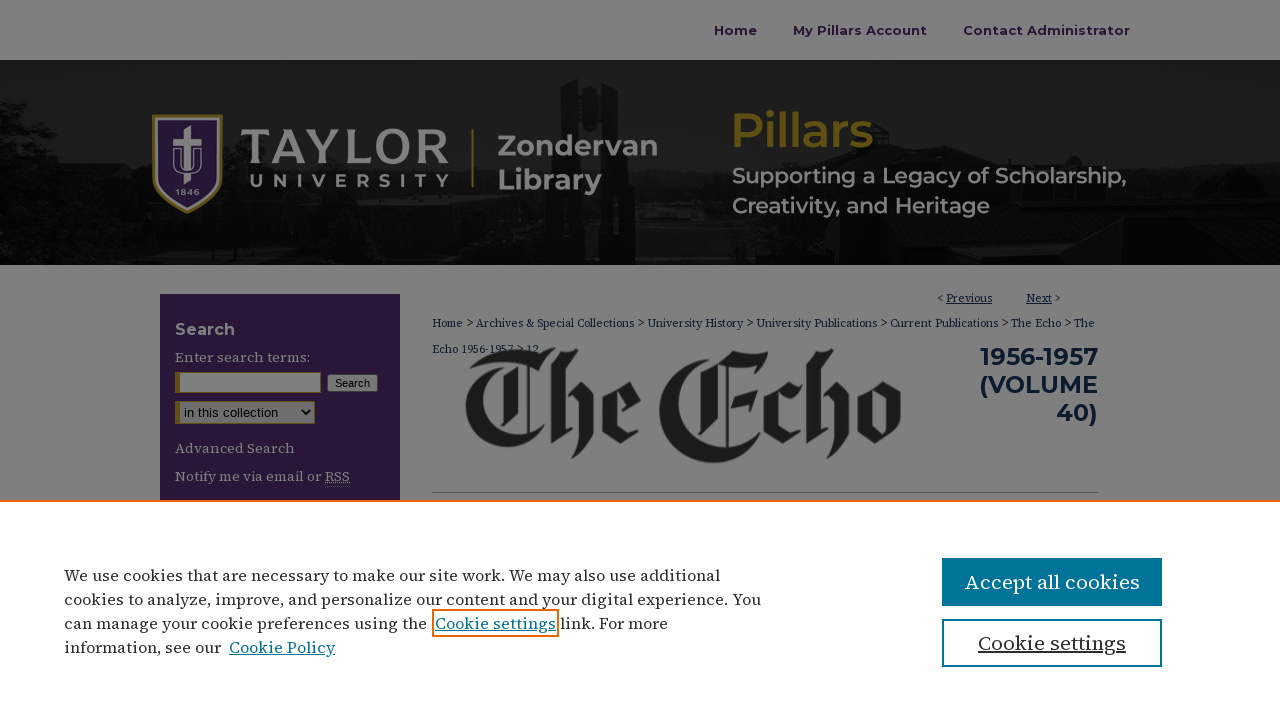

--- FILE ---
content_type: text/html; charset=UTF-8
request_url: https://pillars.taylor.edu/echo-1956-1957/12/
body_size: 9313
content:

<!DOCTYPE html>
<html lang="en">
<head><!-- inj yui3-seed: --><script type='text/javascript' src='//cdnjs.cloudflare.com/ajax/libs/yui/3.6.0/yui/yui-min.js'></script><script type='text/javascript' src='//ajax.googleapis.com/ajax/libs/jquery/1.10.2/jquery.min.js'></script><!-- Adobe Analytics --><script type='text/javascript' src='https://assets.adobedtm.com/4a848ae9611a/d0e96722185b/launch-d525bb0064d8.min.js'></script><script type='text/javascript' src=/assets/nr_browser_production.js></script>

<!-- def.1 -->
<meta charset="utf-8">
<meta name="viewport" content="width=device-width">
<title>
"The Echo: April 10, 1957" by Taylor University
 </title>


<!-- FILE article_meta-tags.inc --><!-- FILE: /srv/sequoia/main/data/assets/site/article_meta-tags.inc -->
<meta itemprop="name" content="The Echo: April 10, 1957">
<meta property="og:title" content="The Echo: April 10, 1957">
<meta name="twitter:title" content="The Echo: April 10, 1957">
<meta property="article:author" content="">
<meta name="author" content="">
<meta name="robots" content="noodp, noydir">
<meta name="description" content="Victory Chapel Reviews Results of Conference – Teen-Talkers, Altar Counselors Help Converts – Prophet Catering Company “Feeds the Multitudes” – Guest Invaders Register at 1,109 – Cook, Weiss &amp; Chairmen Commend ’57 Y.C. – I.C.C. Initiates New Electioning – Radio Log – Orientation Leaders To Apply by May 1 – Sell Magazines for Student Project! – Committee Formulates New Plan for Student Housing – Spiritual Echoes – And This Is Love – Weather—Whether You Like It or Not – Credit Committee Designates Colleges – Prexy’s Penpoints – Is It I? – “…of Cabbages and Kings” – Ghost Writer Helps Columnist – Weather Puts Damper on Sports Program – April Fool Is Late – Spring Is Sprunk – Watch Out for That Snowbank! – Splashes From the Water Bucket – Baseballers Face Stiff Test – Srs. Reveal “Night’s Enemy”; Jrs. To Give Doom Mystery – Butler Little Symphony Has Concert Tomorrow – TU Beats Ice Carnage And Y.C.’s Long Lines – Fair To Feature Clowns &amp; Booths – Night of April 3 Begets Damaging Ice Disaster">
<meta itemprop="description" content="Victory Chapel Reviews Results of Conference – Teen-Talkers, Altar Counselors Help Converts – Prophet Catering Company “Feeds the Multitudes” – Guest Invaders Register at 1,109 – Cook, Weiss &amp; Chairmen Commend ’57 Y.C. – I.C.C. Initiates New Electioning – Radio Log – Orientation Leaders To Apply by May 1 – Sell Magazines for Student Project! – Committee Formulates New Plan for Student Housing – Spiritual Echoes – And This Is Love – Weather—Whether You Like It or Not – Credit Committee Designates Colleges – Prexy’s Penpoints – Is It I? – “…of Cabbages and Kings” – Ghost Writer Helps Columnist – Weather Puts Damper on Sports Program – April Fool Is Late – Spring Is Sprunk – Watch Out for That Snowbank! – Splashes From the Water Bucket – Baseballers Face Stiff Test – Srs. Reveal “Night’s Enemy”; Jrs. To Give Doom Mystery – Butler Little Symphony Has Concert Tomorrow – TU Beats Ice Carnage And Y.C.’s Long Lines – Fair To Feature Clowns &amp; Booths – Night of April 3 Begets Damaging Ice Disaster">
<meta name="twitter:description" content="Victory Chapel Reviews Results of Conference – Teen-Talkers, Altar Counselors Help Converts – Prophet Catering Company “Feeds the Multitudes” – Guest Invaders Register at 1,109 – Cook, Weiss &amp; Chairmen Commend ’57 Y.C. – I.C.C. Initiates New Electioning – Radio Log – Orientation Leaders To Apply by May 1 – Sell Magazines for Student Project! – Committee Formulates New Plan for Student Housing – Spiritual Echoes – And This Is Love – Weather—Whether You Like It or Not – Credit Committee Designates Colleges – Prexy’s Penpoints – Is It I? – “…of Cabbages and Kings” – Ghost Writer Helps Columnist – Weather Puts Damper on Sports Program – April Fool Is Late – Spring Is Sprunk – Watch Out for That Snowbank! – Splashes From the Water Bucket – Baseballers Face Stiff Test – Srs. Reveal “Night’s Enemy”; Jrs. To Give Doom Mystery – Butler Little Symphony Has Concert Tomorrow – TU Beats Ice Carnage And Y.C.’s Long Lines – Fair To Feature Clowns &amp; Booths – Night of April 3 Begets Damaging Ice Disaster">
<meta property="og:description" content="Victory Chapel Reviews Results of Conference – Teen-Talkers, Altar Counselors Help Converts – Prophet Catering Company “Feeds the Multitudes” – Guest Invaders Register at 1,109 – Cook, Weiss &amp; Chairmen Commend ’57 Y.C. – I.C.C. Initiates New Electioning – Radio Log – Orientation Leaders To Apply by May 1 – Sell Magazines for Student Project! – Committee Formulates New Plan for Student Housing – Spiritual Echoes – And This Is Love – Weather—Whether You Like It or Not – Credit Committee Designates Colleges – Prexy’s Penpoints – Is It I? – “…of Cabbages and Kings” – Ghost Writer Helps Columnist – Weather Puts Damper on Sports Program – April Fool Is Late – Spring Is Sprunk – Watch Out for That Snowbank! – Splashes From the Water Bucket – Baseballers Face Stiff Test – Srs. Reveal “Night’s Enemy”; Jrs. To Give Doom Mystery – Butler Little Symphony Has Concert Tomorrow – TU Beats Ice Carnage And Y.C.’s Long Lines – Fair To Feature Clowns &amp; Booths – Night of April 3 Begets Damaging Ice Disaster">
<meta itemprop="image" content="https://pillars.taylor.edu/echo-1956-1957/1011/preview.jpg">
<meta name="twitter:image:src" content="https://pillars.taylor.edu/echo-1956-1957/1011/preview.jpg">
<meta property="og:image" content="https://pillars.taylor.edu/echo-1956-1957/1011/preview.jpg">
<meta property="og:image:alt" content="Cover image for The Echo: April 10, 1957">
<meta name="bepress_citation_author" content="Taylor University">
<meta name="bepress_citation_title" content="The Echo: April 10, 1957">
<meta name="bepress_citation_date" content="1957">
<meta name="bepress_citation_volume" content="40">
<meta name="bepress_citation_issue" content="12">
<!-- FILE: /srv/sequoia/main/data/assets/site/ir_download_link.inc -->
<!-- FILE: /srv/sequoia/main/data/assets/site/article_meta-tags.inc (cont) -->
<meta name="bepress_citation_pdf_url" content="https://pillars.taylor.edu/cgi/viewcontent.cgi?article=1011&amp;context=echo-1956-1957">
<meta name="bepress_citation_abstract_html_url" content="https://pillars.taylor.edu/echo-1956-1957/12">
<meta name="bepress_citation_publisher" content="Taylor University">
<meta name="bepress_citation_online_date" content="2020/10/5">
<meta name="viewport" content="width=device-width">
<!-- Additional Twitter data -->
<meta name="twitter:card" content="summary">
<!-- Additional Open Graph data -->
<meta property="og:type" content="article">
<meta property="og:url" content="https://pillars.taylor.edu/echo-1956-1957/12">
<meta property="og:site_name" content="Pillars at Taylor University">


<!-- Amplitude -->
<script type="text/javascript">
(function(e,t){var n=e.amplitude||{_q:[],_iq:{}};var r=t.createElement("script")
;r.type="text/javascript";r.async=true
;r.src="https://cdn.amplitude.com/libs/amplitude-4.5.2-min.gz.js"
;r.integrity="5ceGNbvkytO+PTI82JRl6GwJjVCw6k79kP4le5L5/m0Zny1P7taAF6YVvC4z4Pgj"
;r.onload=function(){if(e.amplitude.runQueuedFunctions){
e.amplitude.runQueuedFunctions()}else{
console.log("[Amplitude] Error: could not load SDK")}}
;var i=t.getElementsByTagName("script")[0];i.parentNode.insertBefore(r,i)
;function s(e,t){e.prototype[t]=function(){
this._q.push([t].concat(Array.prototype.slice.call(arguments,0)));return this}}
var o=function(){this._q=[];return this}
;var a=["add","append","clearAll","prepend","set","setOnce","unset"]
;for(var u=0;u<a.length;u++){s(o,a[u])}n.Identify=o;var c=function(){this._q=[]
;return this}
;var l=["setProductId","setQuantity","setPrice","setRevenueType","setEventProperties"]
;for(var p=0;p<l.length;p++){s(c,l[p])}n.Revenue=c
;var d=["init","logEvent","logRevenue","setUserId","setUserProperties","setOptOut","setVersionName","setDomain","setDeviceId","setGlobalUserProperties","identify","clearUserProperties","setGroup","logRevenueV2","regenerateDeviceId","groupIdentify","logEventWithTimestamp","logEventWithGroups","setSessionId","resetSessionId"]
;function v(e){function t(t){e[t]=function(){
e._q.push([t].concat(Array.prototype.slice.call(arguments,0)))}}
for(var n=0;n<d.length;n++){t(d[n])}}v(n);n.getInstance=function(e){
e=(!e||e.length===0?"$default_instance":e).toLowerCase()
;if(!n._iq.hasOwnProperty(e)){n._iq[e]={_q:[]};v(n._iq[e])}return n._iq[e]}
;e.amplitude=n})(window,document);

amplitude.getInstance().init("1d890e80ea7a0ccc43c2b06438458f50");
</script>

<!-- FILE: article_meta-tags.inc (cont) -->
<meta name="bepress_is_article_cover_page" content="1">


<!-- sh.1 -->
<link rel="stylesheet" href="/ir-style.css" type="text/css" media="screen">
<link rel="stylesheet" href="/ir-custom.css" type="text/css" media="screen">
<link rel="stylesheet" href="../ir-custom.css" type="text/css" media="screen">
<link rel="stylesheet" href="/assets/styles/ir-book.css" type="text/css" media="screen">
<link rel="stylesheet" href="/ir-local.css" type="text/css" media="screen">
<link rel="stylesheet" href="../ir-local.css" type="text/css" media="screen">
<link rel="stylesheet" href="/ir-print.css" type="text/css" media="print">
<link type="text/css" rel="stylesheet" href="/assets/floatbox/floatbox.css">
<link rel="alternate" type="application/rss+xml" title="Site Feed" href="/recent.rss">
<link rel="shortcut icon" href="/favicon.ico" type="image/x-icon">
<!--[if IE]>
<link rel="stylesheet" href="/ir-ie.css" type="text/css" media="screen">
<![endif]-->

<!-- JS -->
<script type="text/javascript" src="/assets/scripts/yui-init.pack.js"></script>
<script type="text/javascript" src="/assets/scripts/GalleryControlYUI.pack.js"></script>
<script type="text/javascript" src="/assets/scripts/BackMonitorYUI.pack.js"></script>
<script type="text/javascript" src="/assets/scripts/gallery-init.pack.js"></script>
<script type="text/javascript" src="/assets/footnoteLinks.js"></script>

<!-- end sh.1 -->




<script type="text/javascript">var pageData = {"page":{"environment":"prod","productName":"bpdg","language":"en","name":"ir_book:article","businessUnit":"els:rp:st"},"visitor":{}};</script>

</head>
<body id="geo-series">
<!-- FILE /srv/sequoia/main/data/pillars.taylor.edu/assets/header.pregen --><!-- FILE: /srv/sequoia/main/data/assets/site/mobile_nav.inc --><!--[if !IE]>-->
<script src="/assets/scripts/dc-mobile/dc-responsive-nav.js"></script>

<header id="mobile-nav" class="nav-down device-fixed-height" style="visibility: hidden;">
  
  
  <nav class="nav-collapse">
    <ul>
      <li class="menu-item active device-fixed-width"><a href="https://pillars.taylor.edu" title="Home" data-scroll >Home</a></li>
      <li class="menu-item device-fixed-width"><a href="https://pillars.taylor.edu/do/search/advanced/" title="Search" data-scroll ><i class="icon-search"></i> Search</a></li>
      <li class="menu-item device-fixed-width"><a href="https://pillars.taylor.edu/communities.html" title="Browse" data-scroll >Browse Collections</a></li>
      <li class="menu-item device-fixed-width"><a href="/cgi/myaccount.cgi?context=echo-1956-1957" title="My Account" data-scroll >My Account</a></li>
      <li class="menu-item device-fixed-width"><a href="https://pillars.taylor.edu/about.html" title="About" data-scroll >About</a></li>
      <li class="menu-item device-fixed-width"><a href="https://network.bepress.com" title="Digital Commons Network" data-scroll ><img width="16" height="16" alt="DC Network" style="vertical-align:top;" src="/assets/md5images/8e240588cf8cd3a028768d4294acd7d3.png"> Digital Commons Network™</a></li>
    </ul>
  </nav>
</header>

<script src="/assets/scripts/dc-mobile/dc-mobile-nav.js"></script>
<!--<![endif]-->
<!-- FILE: /srv/sequoia/main/data/pillars.taylor.edu/assets/header.pregen (cont) -->



<div id="taylor">
	<div id="container">
		<a href="#main" class="skiplink" accesskey="2" >Skip to main content</a>

		
			<div id="navigation">
				<!-- FILE: /srv/sequoia/main/data/assets/site/ir_navigation.inc --><div id="tabs" role="navigation" aria-label="Main"><ul><li id="tabone"><a href="https://pillars.taylor.edu" title="Home" ><span>Home</span></a></li><li id="tabtwo"><a href="https://pillars.taylor.edu/cgi/myaccount.cgi?context=echo-1956-1957" title="My Pillars Account" ><span>My Pillars Account</span></a></li><li id="tabthree"><a href="mailto:pillars@taylor.edu" title="Contact Administrator" ><span>Contact Administrator</span></a></li><li id="tabfour"><a href="" title=""><span></span></a></li></ul></div>


<!-- FILE: /srv/sequoia/main/data/pillars.taylor.edu/assets/header.pregen (cont) -->
			</div>			
					
			<div id="header">
				<a href="https://pillars.taylor.edu" id="banner_link" title="Pillars at Taylor University" >
					<img id="banner_image" alt="Pillars at Taylor University" width='980' height='205' src="/assets/md5images/fa3ca79888554114458cf981a35f3cb4.png">
				</a>	
				
					<a href="http://www.taylor.edu/" id="logo_link" title="Taylor University" >
						<img id="logo_image" alt="Taylor University" width='302' height='205' src="/assets/md5images/4d1e29b9f51eff5f061f0b51ab800cf7.png">
					</a>	
				
			</div>
		

		<div id="wrapper">
			<div id="content">
				<div id="main" class="text">



<div id="ir-book" class="left">

<script type="text/javascript" src="/assets/floatbox/floatbox.js"></script>  
<!-- FILE: /srv/sequoia/main/data/assets/site/article_pager.inc -->

<div id="breadcrumb"><ul id="pager">

                
                 
<li>&lt; <a href="https://pillars.taylor.edu/echo-1956-1957/13" class="ignore" >Previous</a></li>
        
        
        

                
                 
<li><a href="https://pillars.taylor.edu/echo-1956-1957/11" class="ignore" >Next</a> &gt;</li>
        
        
        
<li>&nbsp;</li></ul><div class="crumbs"><!-- FILE: /srv/sequoia/main/data/assets/site/ir_breadcrumb.inc -->

<div class="crumbs" role="navigation" aria-label="Breadcrumb">
	<p>
	
	
			<a href="https://pillars.taylor.edu" class="ignore" >Home</a>
	
	
	
	
	
	
	
	
	
	
	 <span aria-hidden="true">&gt;</span> 
		<a href="https://pillars.taylor.edu/asc" class="ignore" >Archives & Special Collections</a>
	
	
	
	
	
	
	 <span aria-hidden="true">&gt;</span> 
		<a href="https://pillars.taylor.edu/tuarchives" class="ignore" >University History</a>
	
	
	
	
	
	
	 <span aria-hidden="true">&gt;</span> 
		<a href="https://pillars.taylor.edu/historical-pubs" class="ignore" >University Publications</a>
	
	
	
	
	
	
	 <span aria-hidden="true">&gt;</span> 
		<a href="https://pillars.taylor.edu/current-pubs" class="ignore" >Current Publications</a>
	
	
	
	
	
	
	 <span aria-hidden="true">&gt;</span> 
		<a href="https://pillars.taylor.edu/echo" class="ignore" >The Echo</a>
	
	
	
	
	
	
	 <span aria-hidden="true">&gt;</span> 
		<a href="https://pillars.taylor.edu/echo-1956-1957" class="ignore" >The Echo 1956-1957</a>
	
	
	
	
	
	 <span aria-hidden="true">&gt;</span> 
		<a href="https://pillars.taylor.edu/echo-1956-1957/12" class="ignore" aria-current="page" >12</a>
	
	
	
	</p>
</div>


<!-- FILE: /srv/sequoia/main/data/assets/site/article_pager.inc (cont) --></div>
</div>
<!-- FILE: /srv/sequoia/main/data/assets/site/ir_book/article/index.html (cont) -->
<!-- FILE: /srv/sequoia/main/data/assets/site/ir_book/article/article_info.inc --><!-- FILE: /srv/sequoia/main/data/assets/site/openurl.inc -->

























<!-- FILE: /srv/sequoia/main/data/assets/site/ir_book/article/article_info.inc (cont) -->
<!-- FILE: /srv/sequoia/main/data/assets/site/ir_download_link.inc -->









	
	
	
    
    
    
	
		
		
		
	
	
	
	
	
	

<!-- FILE: /srv/sequoia/main/data/assets/site/ir_book/article/article_info.inc (cont) -->
<!-- FILE: /srv/sequoia/main/data/assets/site/ir_book/article/ir_article_header.inc -->


<div id="series-header">
<!-- FILE: /srv/sequoia/main/data/assets/site/ir_book/ir_series_logo.inc -->



 






	
	
	
	
	
	
		
			<div id="community-logo">
				
				
					
					
						<img alt="The Echo (1913-Present)" style="height:auto;width:500px;" class="ignore" width='460' height='118' src="../../assets/md5images/3988057c43b9c96775ebf2f238ce082b.png">
					
				
			</div>
		
	
<!-- FILE: /srv/sequoia/main/data/assets/site/ir_book/article/ir_article_header.inc (cont) --><h2 id="series-title"><a href="https://pillars.taylor.edu/echo-1956-1957" >1956-1957 (Volume 40)</a></h2></div>
<div style="clear: both">&nbsp;</div>

<div id="sub">
<div id="alpha">
<div id="mbl-cover">
	
		<a id="cover" href="https://pillars.taylor.edu/cgi/viewcontent.cgi?article=1011&amp;context=echo-1956-1957" title="1956-1957 (Volume 40): The Echo: April 10, 1957" target="_blank" >
			<img src="https://pillars.taylor.edu/echo-1956-1957/1011/thumbnail.jpg" alt="The Echo: April 10, 1957" class="cover">
		</a>
	
	
</div><!-- FILE: /srv/sequoia/main/data/assets/site/ir_book/article/article_info.inc (cont) --><div id='title' class='element'>
<h4>Title</h4>
<p><a href='https://pillars.taylor.edu/cgi/viewcontent.cgi?article=1011&amp;context=echo-1956-1957'>The Echo: April 10, 1957</a></p>
</div>
<div class='clear'></div>
<div id='authors' class='element'>
<h4>Authors</h4>
<p class="author"><a href='https://pillars.taylor.edu/do/search/?q=corporate_author%3A%22Taylor%20University%22&start=0&context=10207783'><strong>Taylor University</strong></a><br />
</p></div>
<div class='clear'></div>
<div id='file_list' class='element'>
<h4>Files</h4>
<div id="file-list">
    <div id="full-text">
        <a class="btn" id="alpha-pdf" href="https://pillars.taylor.edu/cgi/viewcontent.cgi?article=1011&amp;context=echo-1956-1957" title="PDF (8.7&nbsp;MB) opens in new window" target="_blank"><i class="icon-download-alt"></i> Download</a>

        <p>Download Full Text <span class='size'>(8.7&nbsp;MB)</span></p>
    </div><!-- full-text -->
</div><!-- file-list -->
</div>
<div class='clear'></div>
<div id='abstract' class='element'>
<h4>Description</h4>
<p>Victory Chapel Reviews Results of Conference – Teen-Talkers, Altar Counselors Help Converts – Prophet Catering Company “Feeds the Multitudes” – Guest Invaders Register at 1,109 – Cook, Weiss & Chairmen Commend ’57 Y.C. – I.C.C. Initiates New Electioning – Radio Log – Orientation Leaders To Apply by May 1 – Sell Magazines for Student Project! – Committee Formulates New Plan for Student Housing – Spiritual Echoes – And This Is Love – Weather—Whether You Like It or Not – Credit Committee Designates Colleges – Prexy’s Penpoints – Is It I? – “…of Cabbages and Kings” – Ghost Writer Helps Columnist – Weather Puts Damper on Sports Program – April Fool Is Late – Spring Is Sprunk – Watch Out for That Snowbank! – Splashes From the Water Bucket – Baseballers Face Stiff Test – Srs. Reveal “Night’s Enemy”; Jrs. To Give Doom Mystery – Butler Little Symphony Has Concert Tomorrow – TU Beats Ice Carnage And Y.C.’s Long Lines – Fair To Feature Clowns & Booths – Night of April 3 Begets Damaging Ice Disaster</p>
</div>
<div class='clear'></div>
<div id='publication_date' class='element'>
<h4>Publication Date</h4>
<p>4-10-1957</p>
</div>
<div class='clear'></div>
<div id='publisher' class='element'>
<h4>Publisher</h4>
<p>Taylor University</p>
</div>
<div class='clear'></div>
<div id='city' class='element'>
<h4>City</h4>
<p>Upland, IN</p>
</div>
<div class='clear'></div>
<div id='volnum' class='element'>
<h4>Volume</h4>
<p>40</p>
</div>
<div class='clear'></div>
<div id='issnum' class='element'>
<h4>Number</h4>
<p>12</p>
</div>
<div class='clear'></div>
<div id='bp_categories' class='element'>
<h4>Disciplines</h4>
<p>Education | Higher Education</p>
</div>
<div class='clear'></div>
<div id='recommended_citation' class='element'>
<h4>Recommended Citation</h4>
<!-- FILE: /srv/sequoia/main/data/assets/site/ir_book/ir_citation.inc --><p>
    Taylor University, "The Echo: April 10, 1957" (1957). <em>1956-1957 (Volume 40)</em>.  12.
    <br>
    
    
        https://pillars.taylor.edu/echo-1956-1957/12
    
</p>
<!-- FILE: /srv/sequoia/main/data/assets/site/ir_book/article/article_info.inc (cont) --></div>
<div class='clear'></div>
</div>
    </div>
    <div id='beta_7-3'>
<!-- FILE: /srv/sequoia/main/data/assets/site/info_box_7_3.inc --><!-- FILE: /srv/sequoia/main/data/assets/site/openurl.inc -->

























<!-- FILE: /srv/sequoia/main/data/assets/site/info_box_7_3.inc (cont) -->
<!-- FILE: /srv/sequoia/main/data/assets/site/ir_download_link.inc -->









	
	
	
    
    
    
	
		
		
		
	
	
	
	
	
	

<!-- FILE: /srv/sequoia/main/data/assets/site/info_box_7_3.inc (cont) -->

	<!-- FILE: /srv/sequoia/main/data/assets/site/info_box_book_image.inc --><div id="cover-img" class="aside">
	<img src="https://pillars.taylor.edu/echo-1956-1957/1011/thumbnail.jpg" alt="The Echo: April 10, 1957" class="cover"> 
</div>
<!-- FILE: /srv/sequoia/main/data/assets/site/info_box_7_3.inc (cont) -->
	<!-- FILE: /srv/sequoia/main/data/assets/site/info_box_book_buy.inc -->
<!-- FILE: /srv/sequoia/main/data/assets/site/info_box_7_3.inc (cont) -->


<!-- FILE: /srv/sequoia/main/data/assets/site/info_box_custom_upper.inc -->
<!-- FILE: /srv/sequoia/main/data/assets/site/info_box_7_3.inc (cont) -->
<!-- FILE: /srv/sequoia/main/data/assets/site/info_box_openurl.inc -->
<!-- FILE: /srv/sequoia/main/data/assets/site/info_box_7_3.inc (cont) -->

<!-- FILE: /srv/sequoia/main/data/assets/site/info_box_article_metrics.inc -->






<div id="article-stats" class="aside hidden">

    <p class="article-downloads-wrapper hidden"><span id="article-downloads"></span> DOWNLOADS</p>
    <p class="article-stats-date hidden">Since October 05, 2020</p>

    <p class="article-plum-metrics">
        <a href="https://plu.mx/plum/a/?repo_url=https://pillars.taylor.edu/echo-1956-1957/12" class="plumx-plum-print-popup plum-bigben-theme" data-badge="true" data-hide-when-empty="true" ></a>
    </p>
</div>
<script type="text/javascript" src="//cdn.plu.mx/widget-popup.js"></script>



<!-- Article Download Counts -->
<script type="text/javascript" src="/assets/scripts/article-downloads.pack.js"></script>
<script type="text/javascript">
    insertDownloads(19671254);
</script>


<!-- Add border to Plum badge & download counts when visible -->
<script>
// bind to event when PlumX widget loads
jQuery('body').bind('plum:widget-load', function(e){
// if Plum badge is visible
  if (jQuery('.PlumX-Popup').length) {
// remove 'hidden' class
  jQuery('#article-stats').removeClass('hidden');
  jQuery('.article-stats-date').addClass('plum-border');
  }
});
// bind to event when page loads
jQuery(window).bind('load',function(e){
// if DC downloads are visible
  if (jQuery('#article-downloads').text().length > 0) {
// add border to aside
  jQuery('#article-stats').removeClass('hidden');
  }
});
</script>

<!-- Amplitude Event Tracking -->


<script>
$(function() {

  // This is the handler for Plum popup engagement on mouseover
  $("#article-stats").on("mouseover", "a.plx-wrapping-print-link", function(event) {
    // Send the event to Amplitude
    amplitude.getInstance().logEvent("plumPopupMouseover");
  });

  // This is the handler for Plum badge and 'see details' link clickthrough
  $("#article-stats").on("click", "div.ppp-container.ppp-small.ppp-badge", function(event) {
    // Send the event to Amplitude
    amplitude.getInstance().logEvent("plumDetailsClick");
  });

  // This is the handler for AddThis link clickthrough
  $(".addthis_toolbox").on("click", "a", function(event) {
    // Send the event to Amplitude
    amplitude.getInstance().logEvent("addThisClick");
  });

  // This is the handler for AddThis link clickthrough
  $(".aside.download-button").on("click", "a", function(event) {
    // Send the event to Amplitude
    amplitude.getInstance().logEvent("downloadClick");
  });

});
</script>




<!-- Adobe Analytics: Download Click Tracker -->
<script>

$(function() {

  // Download button click event tracker for PDFs
  $(".aside.download-button").on("click", "a#pdf", function(event) {
    pageDataTracker.trackEvent('navigationClick', {
      link: {
          location: 'aside download-button',
          name: 'pdf'
      }
    });
  });

  // Download button click event tracker for native files
  $(".aside.download-button").on("click", "a#native", function(event) {
    pageDataTracker.trackEvent('navigationClick', {
        link: {
            location: 'aside download-button',
            name: 'native'
        }
     });
  });

});

</script>
<!-- FILE: /srv/sequoia/main/data/assets/site/info_box_7_3.inc (cont) -->



	<!-- FILE: /srv/sequoia/main/data/assets/site/info_box_disciplines.inc -->




	





	<div id="beta-disciplines" class="aside">
		<h4>Included in</h4>
	<p>
		
				
					<a href="https://network.bepress.com/hgg/discipline/1245" title="Higher Education Commons" >Higher Education Commons</a>
				
				
			
		
	</p>
	</div>



<!-- FILE: /srv/sequoia/main/data/assets/site/info_box_7_3.inc (cont) -->

<!-- FILE: /srv/sequoia/main/data/assets/site/info_box_geolocate.inc --><!-- FILE: /srv/sequoia/main/data/assets/site/ir_geolocate_enabled_and_displayed.inc -->

<!-- FILE: /srv/sequoia/main/data/assets/site/info_box_geolocate.inc (cont) -->

<!-- FILE: /srv/sequoia/main/data/assets/site/info_box_7_3.inc (cont) -->

	<!-- FILE: /srv/sequoia/main/data/assets/site/zotero_coins.inc -->

<span class="Z3988" title="ctx_ver=Z39.88-2004&amp;rft_val_fmt=info%3Aofi%2Ffmt%3Akev%3Amtx%3Ajournal&amp;rft_id=https%3A%2F%2Fpillars.taylor.edu%2Fecho-1956-1957%2F12&amp;rft.atitle=The%20Echo%3A%20April%2010%2C%201957&amp;rft.aucorp=Taylor%20University&amp;rft.jtitle=1956-1957%20%28Volume%2040%29&amp;rft.volume=40&amp;rft.issue=12&amp;rft.date=1957-04-10">COinS</span>
<!-- FILE: /srv/sequoia/main/data/assets/site/info_box_7_3.inc (cont) -->

<!-- FILE: /srv/sequoia/main/data/assets/site/info_box_custom_lower.inc -->
<!-- FILE: /srv/sequoia/main/data/assets/site/info_box_7_3.inc (cont) -->
<!-- FILE: /srv/sequoia/main/data/assets/site/ir_book/article/article_info.inc (cont) --></div>

<div class='clear'>&nbsp;</div>
<!-- FILE: /srv/sequoia/main/data/assets/site/ir_book/article/ir_article_custom_fields.inc -->


<!-- FILE: /srv/sequoia/main/data/assets/site/ir_book/article/article_info.inc (cont) -->

	<!-- FILE: /srv/sequoia/main/data/assets/site/ir_display_pdf.inc -->





<div class='clear'>&nbsp;</div>
<div id="display-pdf">
   <object type='application/pdf' data='https://pillars.taylor.edu/cgi/viewcontent.cgi?article=1011&amp;context=echo-1956-1957#toolbar=0&amp;navpanes=0&amp;scrollbar=1' width='660' height='460'>
      <div id="message">
<p>To view the content in your browser, please <a href="https://get.adobe.com/reader/" title="Adobe - Adobe Reader download" >download Adobe Reader</a> or, alternately, <br>
you may <a href="https://pillars.taylor.edu/cgi/viewcontent.cgi?article=1011&amp;context=echo-1956-1957" >Download</a> the file to your hard drive.</p>

 <p> NOTE: The latest versions of Adobe Reader do not support viewing <acronym title="Portable Document Format">PDF</acronym> files within Firefox on Mac OS and if you are using a modern (Intel) Mac, there is no official plugin for viewing <acronym title="Portable Document Format">PDF</acronym> files within the browser window.  </p>
   </object>
</div>
<div class='clear'>&nbsp;</div>




<!-- FILE: /srv/sequoia/main/data/assets/site/ir_book/article/article_info.inc (cont) -->

<!-- FILE: /srv/sequoia/main/data/assets/site/ir_book/article/index.html (cont) -->
</div> <!-- Close ir-book container -->
<!-- FILE /srv/sequoia/main/data/assets/site/footer.pregen --></div>
	<div class="verticalalign">&nbsp;</div>
	<div class="clear">&nbsp;</div>

</div>

	<div id="sidebar" role="complementary">
	<!-- FILE: /srv/sequoia/main/data/assets/site/ir_sidebar_7_8.inc -->
	<!-- FILE: /srv/sequoia/main/data/assets/site/ir_sidebar_sort_sab.inc --><!-- FILE: /srv/sequoia/main/data/assets/site/ir_sidebar_custom_upper_7_8.inc -->

<!-- FILE: /srv/sequoia/main/data/assets/site/ir_sidebar_sort_sab.inc (cont) -->
<!-- FILE: /srv/sequoia/main/data/assets/site/ir_sidebar_search_7_8.inc --><h2>Search</h2>


	
<form method='get' action='https://pillars.taylor.edu/do/search/' id="sidebar-search">
	<label for="search" accesskey="4">
		Enter search terms:
	</label>
		<div>
			<span class="border">
				<input type="text" name='q' class="search" id="search">
			</span> 
			<input type="submit" value="Search" class="searchbutton" style="font-size:11px;">
		</div>
	<label for="context" style="display:none;">
		Select context to search:
	</label> 
		<div>
			<span class="border">
				<select name="fq" id="context">
					
					
					
						<option value='virtual_ancestor_link:"https://pillars.taylor.edu/echo-1956-1957"'>in this collection</option>
					
					
					<option value='virtual_ancestor_link:"https://pillars.taylor.edu"'>in this repository</option>
					<option value='virtual_ancestor_link:"http:/"'>across all repositories</option>
				</select>
			</span>
		</div>
</form>

<p class="advanced">
	
	
		<a href="https://pillars.taylor.edu/do/search/advanced/?fq=virtual_ancestor_link:%22https://pillars.taylor.edu/echo-1956-1957%22" >
			Advanced Search
		</a>
	
</p>
<!-- FILE: /srv/sequoia/main/data/assets/site/ir_sidebar_sort_sab.inc (cont) -->
<!-- FILE: /srv/sequoia/main/data/assets/site/ir_sidebar_notify_7_8.inc -->


	<ul id="side-notify">
		<li class="notify">
			<a href="https://pillars.taylor.edu/echo-1956-1957/announcements.html" title="Email or RSS Notifications" >
				Notify me via email or <acronym title="Really Simple Syndication">RSS</acronym>
			</a>
		</li>
	</ul>



<!-- FILE: /srv/sequoia/main/data/assets/site/urc_badge.inc -->






<!-- FILE: /srv/sequoia/main/data/assets/site/ir_sidebar_notify_7_8.inc (cont) -->

<!-- FILE: /srv/sequoia/main/data/assets/site/ir_sidebar_sort_sab.inc (cont) -->
<!-- FILE: /srv/sequoia/main/data/pillars.taylor.edu/assets/ir_sidebar_custom_middle_7_8.inc -->

<div id="sb-custom-middle">
	<h2 class="sb-custom-title">Links</h2>
		<ul class="sb-custom-ul">
		<li class="sb-custom-li">
				 <a href="https://taylor.libwizard.com/f/pillars-student" >Submit Student Work</a>
			</li>
			<li class="sb-custom-li">
				 <a href="https://taylor.libwizard.com/f/submission-permission-form" >Non-Student Submission Form</a>
			</li>
			<li class="sb-custom-li">
				<a href="https://library.taylor.edu/home" >
					Zondervan Library
				</a>
			</li>
	<li class="sb-custom-li">
				<a href="https://taylor.edu/archives" >
Archives & Special Collections
				</a>
			</li>
	<li class="sb-custom-li">
				<a href="https://www.taylor.edu/" >
Taylor University
				</a>
			</li>
			
			
				<li class="sb-custom-li">
					
						<a href="https://www.theechonews.com/" title="echo Home Page" > 
							The Echo Website
						</a>
					
					
					
				</li>
			
				
		</ul>
</div>


<!-- FILE: /srv/sequoia/main/data/assets/site/ir_sidebar_sort_sab.inc (cont) -->
<!-- FILE: /srv/sequoia/main/data/pillars.taylor.edu/assets/ir_sidebar_author_7_8.inc -->

<!-- SG ignoring this section upon admin request, some links now in lower 3.17.21 -->



<!-- FILE: /srv/sequoia/main/data/assets/site/ir_sidebar_sort_sab.inc (cont) -->
<!-- FILE: /srv/sequoia/main/data/pillars.taylor.edu/assets/ir_sidebar_browse.inc --><h2>Browse</h2>
<ul id="side-browse">
	<li class="collections"><a href="https://pillars.taylor.edu/communities.html" title="Browse by Collections" >Collections</a></li>
	<li class="discipline-browser"><a href="https://pillars.taylor.edu/do/discipline_browser/disciplines" title="Browse by Disciplines" >Disciplines</a></li>
	<li class="author"><a href="https://pillars.taylor.edu/authors.html" title="Browse by Author" >Authors</a></li>


</ul><!-- FILE: /srv/sequoia/main/data/assets/site/ir_sidebar_sort_sab.inc (cont) -->
<!-- FILE: /srv/sequoia/main/data/assets/site/ir_sidebar_custom_lower_7_8.inc --><!-- FILE: /srv/sequoia/main/data/assets/site/ir_sidebar_homepage_links_7_8.inc -->

<h2>Links</h2>
	<ul id="homepage-links">
		<li class="sb-homepage">
			
				<a href="https://www.theechonews.com/" title="echo Home Page" >
						The Echo Website
				</a>
			
			
			
		</li>
	</ul>
<!-- FILE: /srv/sequoia/main/data/assets/site/ir_sidebar_custom_lower_7_8.inc (cont) -->
	



<!-- FILE: /srv/sequoia/main/data/assets/site/ir_sidebar_sort_sab.inc (cont) -->
<!-- FILE: /srv/sequoia/main/data/assets/site/ir_sidebar_sw_links_7_8.inc -->

	
		
	


	<!-- FILE: /srv/sequoia/main/data/assets/site/ir_sidebar_sort_sab.inc (cont) -->

<!-- FILE: /srv/sequoia/main/data/assets/site/ir_sidebar_geolocate.inc --><!-- FILE: /srv/sequoia/main/data/assets/site/ir_geolocate_enabled_and_displayed.inc -->

<!-- FILE: /srv/sequoia/main/data/assets/site/ir_sidebar_geolocate.inc (cont) -->

<!-- FILE: /srv/sequoia/main/data/assets/site/ir_sidebar_sort_sab.inc (cont) -->
<!-- FILE: /srv/sequoia/main/data/assets/site/ir_sidebar_custom_lowest_7_8.inc -->


<!-- FILE: /srv/sequoia/main/data/assets/site/ir_sidebar_sort_sab.inc (cont) -->
<!-- FILE: /srv/sequoia/main/data/assets/site/ir_sidebar_7_8.inc (cont) -->




<!-- FILE: /srv/sequoia/main/data/assets/site/footer.pregen (cont) -->
	<div class="verticalalign">&nbsp;</div>
	</div>

</div>

<!-- FILE: /srv/sequoia/main/data/pillars.taylor.edu/assets/ir_footer_content.inc --><div id="footer">
	
	
	<!-- FILE: /srv/sequoia/main/data/assets/site/ir_bepress_logo.inc --><div id="bepress">

<a href="https://www.elsevier.com/solutions/digital-commons" title="Elsevier - Digital Commons" >
	<em>Elsevier - Digital Commons</em>
</a>

</div>
<!-- FILE: /srv/sequoia/main/data/pillars.taylor.edu/assets/ir_footer_content.inc (cont) -->
		<p>
			<a href="https://pillars.taylor.edu" title="Home page" accesskey="1" >
					Home
			</a> | <!-- Removing about and FAQ and adding Contact Us SG 3.19.21 -->
			<a href="mailto:pillars@taylor.edu" title="Contact Us" >
				Contact Us
			</a> |
			<a href="/cgi/myaccount.cgi?context=echo-1956-1957" title="My Account Page" accesskey="3" >
					My Account
			</a> | 
			<a href="https://pillars.taylor.edu/accessibility.html" title="Accessibility Statement" accesskey="0" >
					Accessibility Statement
			</a>
		</p>
		<p>
    			<a class="secondary-link" href="http://www.bepress.com/privacy.html" title="Privacy Policy" >
                                        Privacy
    			</a>
    			<a class="secondary-link" href="http://www.bepress.com/copyright_infringement.html" title="Copyright Policy" >
                                        Copyright
    			</a>	
		</p> 
	
</div>
<!-- FILE: /srv/sequoia/main/data/assets/site/footer.pregen (cont) -->

</div>
</div>

<!-- FILE: /srv/sequoia/main/data/pillars.taylor.edu/assets/ir_analytics.inc --><!-- Global site tag (gtag.js) - Google Analytics -->
<script async src="https://www.googletagmanager.com/gtag/js?id=UA-92050945-46"></script>
<script>
  window.dataLayer = window.dataLayer || [];
  function gtag(){dataLayer.push(arguments);}
  gtag('js', new Date());

  gtag('config', 'UA-92050945-46');
</script><!-- FILE: /srv/sequoia/main/data/assets/site/footer.pregen (cont) -->

<script type='text/javascript' src='/assets/scripts/bpbootstrap-20160726.pack.js'></script><script type='text/javascript'>BPBootstrap.init({appendCookie:''})</script></body></html>


--- FILE ---
content_type: text/css
request_url: https://pillars.taylor.edu/ir-local.css
body_size: 2653
content:
/* -----------------------------------------------
bepress IR local stylesheet.
Author: Jami Wardlow
Version: Jul 2023
PLEASE SAVE THIS FILE LOCALLY!
----------------------------------------------- */

/* ---------------- Meta Elements ---------------- */

@import url('https://fonts.googleapis.com/css2?family=Montserrat:wght@700&family=Source+Serif+4:wght@400;700&display=swap');

	/* --- Meta styles and background --- */

body {
	font: normal 14px/1.5 'Source Serif 4', serif;  /* should be medium except when fitting into a fixed container */
	color: #2d2d30;
	background: #fff url(assets/md5images/f1d653be4e5d42121d809cba1c04d221.png) no-repeat center top;
}

#taylor { background: url(assets/md5images/d7aab2fe1ef3b99320bbc2f5d9a379f6.gif) repeat-x left bottom; }

/* ---------------- Header ---------------- */

#taylor #header {
	position: relative;  /* needed for logo positioning */
	height: auto !important; /* !important overrides mbl styling */
}

#taylor #banner_image {
	display: block; /* removes descender of inline element */
	width: 980px; /* not necessary if image is sized correctly */
	height: auto !important;  /* avoids warping improperly sized header image / SUP-19994 */
}

	/* --- Logo --- */

#taylor #logo_image {
	position: absolute !important; /* !important overrides mbl styling */
	top: 0;
	left: 0;
	width: 30.8163265306122% !important;  /* 302 / 980 */
	height: auto !important; /* !important avoids DC assigning incorrect height to logo image */
}

#taylor #header a#banner_link:focus img,
#taylor #header a#logo_link:focus img {
    outline: 2px dotted #c1a027;
}

/* ---------------- Navigation ---------------- */

#taylor #navigation,
#taylor #navigation #tabs {
	height: 60px;
	white-space: nowrap;
}

#taylor #navigation #tabs,
#taylor #navigation #tabs ul,
#taylor #navigation #tabs ul li {
	padding: 0;
	margin: 0;
}

#taylor #navigation #tabs,
#taylor #navigation #tabs ul {
	display: flex;
	justify-content: flex-end;
	width: 100%;
}

#taylor #navigation #tabs a {
	font: bold 13px 'Montserrat', sans-serif;
	display: block;
	height: 60px;
	line-height: 60px;
	color: #522d72;
	background-color: transparent;
	padding: 0 18px;
	margin: 0;
	border: 0;
}

#taylor #navigation #tabs a:hover,
#taylor #navigation #tabs a:active,
#taylor #navigation #tabs a:focus {
	text-decoration: underline;
}

#taylor #navigation #tabs #tabthree a { padding-right: 0; }

#taylor #navigation #tabs #tabfour { display: none; }

/* ---------------- Sidebar ---------------- */

#taylor #sidebar {
	background-color: #522d72;
	margin: 29px 0;
	padding-top: 18px;
}

#taylor #sidebar h2 {
	font: bold 16px 'Montserrat', sans-serif;
	color: #fff;
	background: transparent;
	border: none;
}

#taylor #sidebar ul li { padding-bottom: 4px; }

#taylor #sidebar a {
	font: normal 14px 'Source Serif 4', serif;
	color: #fff;
	text-decoration: none;
}

#taylor #sidebar a:hover,
#taylor #sidebar a:active,
#taylor #sidebar a:focus {
	background: transparent;
	text-decoration: underline;
}

#taylor #sidebar #sidebar-search label {
	font: normal 14px 'Source Serif 4', serif;
	color: #fff;
}

#taylor #sidebar #sidebar-search {
	margin-top: 8px;
	padding-left: 15px;
}

#taylor #sidebar #sidebar-search span.border { background: transparent; }

.searchbutton { cursor: pointer; } /* best practice, should move to ir-layout.css */

#taylor #sidebar ul#side-notify { padding: 0 0 6px; }

/* ---------------- Main Content ---------------- */

/* this has been creating a gap on top of full-width homepage images. trying to figure out if it's actually necessary for any reason */
/* #taylor #content { padding-top: 16px; } */

	/* Sticky Footer */

#taylor #content { /* calculates 100% viewport height - (total heights of header, navigation and footer) */
	min-height: calc(100vh - 340px);
}
	/* --- Breadcrumbs --- */

#taylor #main.text div.crumbs a:link,
#taylor #main.text div.crumbs a:visited {
	text-decoration: none;
	color: #1b365f;
}

#taylor #main.text div.crumbs a:hover,
#taylor #main.text div.crumbs a:active,
#taylor #main.text div.crumbs a:focus {
	text-decoration: underline;
	color: #000;
}

#taylor #main.text #col1 {
    display: inline-block;
    width: 48%;
    padding: 0 0 5% 0;
    margin: 0 !important; /* !important overrides !important in ir-adapt.css */
}
 
#taylor #main.text #col2 {
    float: right;
    width: 48%;
    padding: 0 0 3% 0;
    margin: 0;
}

#taylor #main.text #col1 h2,
#taylor #main.text #col2 h2 {
	font-size: 22px;
}

#taylor #main.text #col1 h3 a {
	font: normal 16px 'Source Serif 4', serif;
	background: transparent url(assets/md5images/bdb4f0b0c70c1f5387e771010096aefa.gif) left no-repeat;
	padding-left: 10px;
}

#taylor > #homepage-intro { margin: 15px 0; }

	/* --- Headers --- */

#taylor > h2 {
	font: bold 22px 'Montserrat', sans-serif;
	margin-bottom: 20px;
}

h3 {
	margin: 0;
	text-decoration: underline;
}

/* FF, IE, Chrome take parent element's color as text-decoration-color (black, usually) */ #buttons { color: #1b365f; }

#taylor #cover-browse a {
	font: 400 16px/1.6 'Source Serif 4', serif;
	text-decoration: none;
}

#taylor #cover-browse a:hover,
#taylor #cover-browse a:focus,
#taylor #cover-browse a:active {
	text-decoration: underline;
}

	/* --- Links --- */

#taylor #main.text a:link,
#taylor #main.text a:visited {
	color: #1b365f; /* declared for #network-icon text */
}

#taylor #main.text a:hover,
#taylor #main.text a:active,
#taylor #main.text a:focus {
	color: #000;
	text-decoration: underline;
}

	/* PotD / Top DL widgets */

#taylor .box.aag h2,
#taylor .box.potd h2 {
	font: normal 18px 'Montserrat', sans-serif;
	width: 267px;
	border-bottom: 1px solid #ddd;
	margin: 0;
}

#taylor #main.text .box a:link,
#taylor #main.text .box a:visited {
	background: none;
	font: bold 14px 'Source Serif 4', serif;
	text-decoration: none;
	border-bottom: 1px solid #ddd;
}

#taylor #main.text .box a:hover,
#taylor #main.text .box a:active,
#taylor #main.text .box a:focus {
	text-decoration: underline;
}

	/* article-level text */

#alpha .element p, #custom-fields .element p { font-size: 13px; }

#alpha .element h4, #custom-fields .element h4 { font-size: 14px; }

/* ---------------- Footer ---------------- */

#taylor #footer,
#taylor #bepress a {
	height: 75px;
	background-color: #522d72;
}

#bepress a:focus { outline: 2px dotted #c1a027; }

#taylor #footer p,
#taylor #footer p a {
	font: normal 13px/1.6 'Source Serif 4', serif;
	color: #fff;
	text-decoration: none;
}

#taylor #footer p:first-of-type { padding-top: 18px; }

#taylor #footer p a:hover,
#taylor #footer p a:active,
#taylor #footer p a:focus {
	text-decoration: underline;
}

/* ---------------- Miscellaneous fixes ---------------- */

	/* Browse Authors accessibility fix (CSFR-2684) */

#taylor #main.text .authorbrowser p.letters a:hover,
#taylor #main.text .authorbrowser p.letters a:focus {
   background: url(/assets/azMe.jpg) bottom center no-repeat;
   color: #fff;
}

	/* Remove gap under search pages for full-width footers */

.legacy #taylor #wrapper:after { content: none; }

	/* Increase contrast on My Account headings */

#taylor .text #myaccount thead tr th { color: #000; }

/* ---------------- Mobile ---------------- */

.mbl #taylor #header,
.mbl #taylor #header a#banner_link img,
.mbl #taylor #navigation {
	width: 100% !important;
}

.mbl #taylor #header #logo_image {
	position: absolute !important; /* !important overrides mbl styling */
	top: 0;
	left: 0;
	width: 30.8163265306122% !important;  /* 302 / 980 */
	height: auto !important; /* !important avoids DC assigning incorrect height to logo image */
}

	/* fixes invisible space above header */

header#mobile-nav { 
    font-size: 0;
    line-height: 0;
}

	/* fixes bullet underline for Browse Research and Scholarship links */

.mbl #main #buttons { text-decoration: none; }

	/* stacks headings and spans in .box */

.mbl #taylor .box.aag h2,
.mbl #taylor .box.potd h2 {
	width: 100%;
}
	
.mbl .box.aag span,
.mbl .box.potd span {
    display: block;
}

/*.mbl #taylor #main.text #col1 { width: 100%; }*/